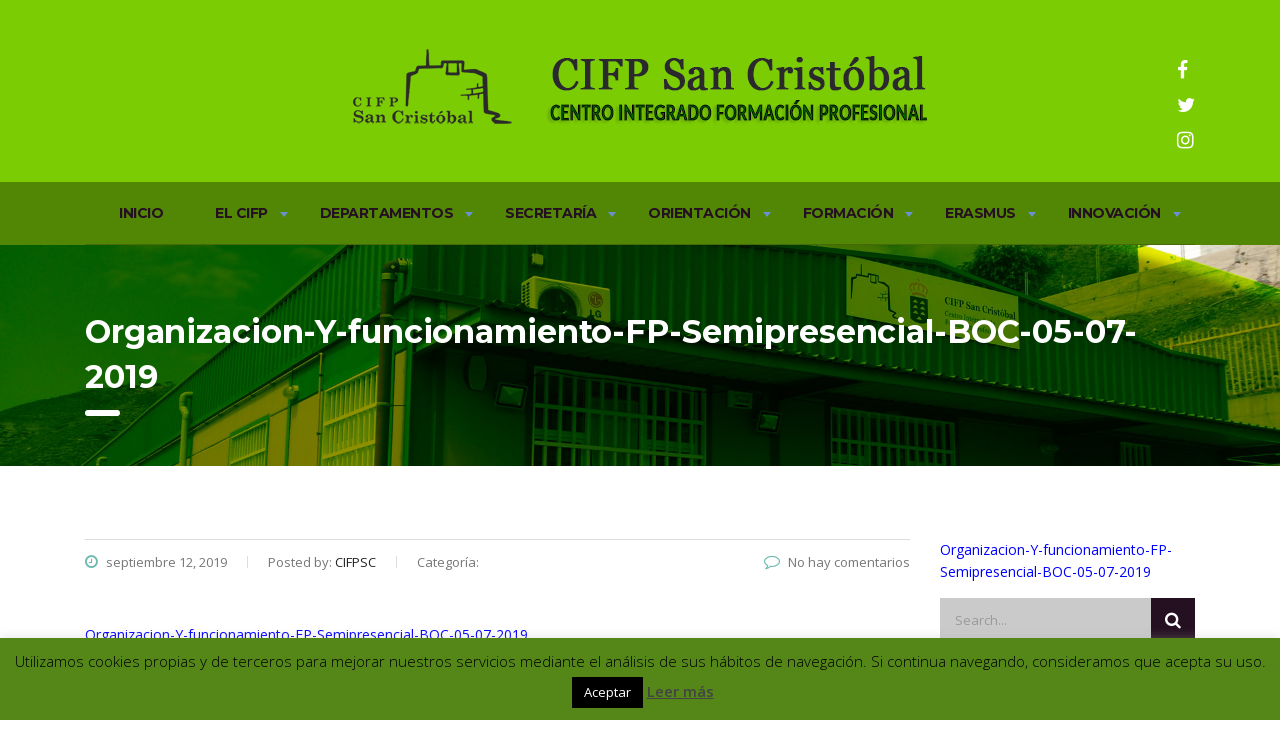

--- FILE ---
content_type: text/html; charset=UTF-8
request_url: https://cifpsancristobal.org/normativas/attachment/organizacion-y-funcionamiento-fp-semipresencial-boc-05-07-2019/
body_size: 15698
content:
<!DOCTYPE html>
<html lang="es" class="no-js">
<head>
    <meta charset="UTF-8">
    <meta name="viewport" content="width=device-width, initial-scale=1">
    <link rel="profile" href="http://gmpg.org/xfn/11">
    <link rel="pingback" href="https://cifpsancristobal.org/xmlrpc.php">
    <meta name='robots' content='index, follow, max-image-preview:large, max-snippet:-1, max-video-preview:-1' />

	<!-- This site is optimized with the Yoast SEO plugin v23.1 - https://yoast.com/wordpress/plugins/seo/ -->
	<title>Organizacion-Y-funcionamiento-FP-Semipresencial-BOC-05-07-2019 - CIFP San Cristóbal</title>
	<link rel="canonical" href="https://cifpsancristobal.org/normativas/attachment/organizacion-y-funcionamiento-fp-semipresencial-boc-05-07-2019/" />
	<meta property="og:locale" content="es_ES" />
	<meta property="og:type" content="article" />
	<meta property="og:title" content="Organizacion-Y-funcionamiento-FP-Semipresencial-BOC-05-07-2019 - CIFP San Cristóbal" />
	<meta property="og:description" content="Organizacion-Y-funcionamiento-FP-Semipresencial-BOC-05-07-2019" />
	<meta property="og:url" content="https://cifpsancristobal.org/normativas/attachment/organizacion-y-funcionamiento-fp-semipresencial-boc-05-07-2019/" />
	<meta property="og:site_name" content="CIFP San Cristóbal" />
	<meta name="twitter:card" content="summary_large_image" />
	<script type="application/ld+json" class="yoast-schema-graph">{"@context":"https://schema.org","@graph":[{"@type":"WebPage","@id":"https://cifpsancristobal.org/normativas/attachment/organizacion-y-funcionamiento-fp-semipresencial-boc-05-07-2019/","url":"https://cifpsancristobal.org/normativas/attachment/organizacion-y-funcionamiento-fp-semipresencial-boc-05-07-2019/","name":"Organizacion-Y-funcionamiento-FP-Semipresencial-BOC-05-07-2019 - CIFP San Cristóbal","isPartOf":{"@id":"https://cifpsancristobal.org/#website"},"primaryImageOfPage":{"@id":"https://cifpsancristobal.org/normativas/attachment/organizacion-y-funcionamiento-fp-semipresencial-boc-05-07-2019/#primaryimage"},"image":{"@id":"https://cifpsancristobal.org/normativas/attachment/organizacion-y-funcionamiento-fp-semipresencial-boc-05-07-2019/#primaryimage"},"thumbnailUrl":"","datePublished":"2019-09-12T03:45:16+00:00","dateModified":"2019-09-12T03:45:16+00:00","breadcrumb":{"@id":"https://cifpsancristobal.org/normativas/attachment/organizacion-y-funcionamiento-fp-semipresencial-boc-05-07-2019/#breadcrumb"},"inLanguage":"es","potentialAction":[{"@type":"ReadAction","target":["https://cifpsancristobal.org/normativas/attachment/organizacion-y-funcionamiento-fp-semipresencial-boc-05-07-2019/"]}]},{"@type":"BreadcrumbList","@id":"https://cifpsancristobal.org/normativas/attachment/organizacion-y-funcionamiento-fp-semipresencial-boc-05-07-2019/#breadcrumb","itemListElement":[{"@type":"ListItem","position":1,"name":"Portada","item":"https://cifpsancristobal.org/"},{"@type":"ListItem","position":2,"name":"NORMATIVA","item":"https://cifpsancristobal.org/normativas/"},{"@type":"ListItem","position":3,"name":"Organizacion-Y-funcionamiento-FP-Semipresencial-BOC-05-07-2019"}]},{"@type":"WebSite","@id":"https://cifpsancristobal.org/#website","url":"https://cifpsancristobal.org/","name":"CIFP San Cristóbal","description":"Página web del CIFP San Cristóbal","potentialAction":[{"@type":"SearchAction","target":{"@type":"EntryPoint","urlTemplate":"https://cifpsancristobal.org/?s={search_term_string}"},"query-input":"required name=search_term_string"}],"inLanguage":"es"}]}</script>
	<!-- / Yoast SEO plugin. -->


<link rel='dns-prefetch' href='//secure.gravatar.com' />
<link rel='dns-prefetch' href='//fonts.googleapis.com' />
<link rel='dns-prefetch' href='//v0.wordpress.com' />
<link rel='dns-prefetch' href='//widgets.wp.com' />
<link rel='dns-prefetch' href='//s0.wp.com' />
<link rel='dns-prefetch' href='//0.gravatar.com' />
<link rel='dns-prefetch' href='//1.gravatar.com' />
<link rel='dns-prefetch' href='//2.gravatar.com' />
<link rel="alternate" type="application/rss+xml" title="CIFP San Cristóbal &raquo; Feed" href="https://cifpsancristobal.org/feed/" />
<link rel="alternate" type="application/rss+xml" title="CIFP San Cristóbal &raquo; Feed de los comentarios" href="https://cifpsancristobal.org/comments/feed/" />
<script type="text/javascript">
/* <![CDATA[ */
window._wpemojiSettings = {"baseUrl":"https:\/\/s.w.org\/images\/core\/emoji\/15.0.3\/72x72\/","ext":".png","svgUrl":"https:\/\/s.w.org\/images\/core\/emoji\/15.0.3\/svg\/","svgExt":".svg","source":{"concatemoji":"https:\/\/cifpsancristobal.org\/wp-includes\/js\/wp-emoji-release.min.js?ver=6.6.4"}};
/*! This file is auto-generated */
!function(i,n){var o,s,e;function c(e){try{var t={supportTests:e,timestamp:(new Date).valueOf()};sessionStorage.setItem(o,JSON.stringify(t))}catch(e){}}function p(e,t,n){e.clearRect(0,0,e.canvas.width,e.canvas.height),e.fillText(t,0,0);var t=new Uint32Array(e.getImageData(0,0,e.canvas.width,e.canvas.height).data),r=(e.clearRect(0,0,e.canvas.width,e.canvas.height),e.fillText(n,0,0),new Uint32Array(e.getImageData(0,0,e.canvas.width,e.canvas.height).data));return t.every(function(e,t){return e===r[t]})}function u(e,t,n){switch(t){case"flag":return n(e,"\ud83c\udff3\ufe0f\u200d\u26a7\ufe0f","\ud83c\udff3\ufe0f\u200b\u26a7\ufe0f")?!1:!n(e,"\ud83c\uddfa\ud83c\uddf3","\ud83c\uddfa\u200b\ud83c\uddf3")&&!n(e,"\ud83c\udff4\udb40\udc67\udb40\udc62\udb40\udc65\udb40\udc6e\udb40\udc67\udb40\udc7f","\ud83c\udff4\u200b\udb40\udc67\u200b\udb40\udc62\u200b\udb40\udc65\u200b\udb40\udc6e\u200b\udb40\udc67\u200b\udb40\udc7f");case"emoji":return!n(e,"\ud83d\udc26\u200d\u2b1b","\ud83d\udc26\u200b\u2b1b")}return!1}function f(e,t,n){var r="undefined"!=typeof WorkerGlobalScope&&self instanceof WorkerGlobalScope?new OffscreenCanvas(300,150):i.createElement("canvas"),a=r.getContext("2d",{willReadFrequently:!0}),o=(a.textBaseline="top",a.font="600 32px Arial",{});return e.forEach(function(e){o[e]=t(a,e,n)}),o}function t(e){var t=i.createElement("script");t.src=e,t.defer=!0,i.head.appendChild(t)}"undefined"!=typeof Promise&&(o="wpEmojiSettingsSupports",s=["flag","emoji"],n.supports={everything:!0,everythingExceptFlag:!0},e=new Promise(function(e){i.addEventListener("DOMContentLoaded",e,{once:!0})}),new Promise(function(t){var n=function(){try{var e=JSON.parse(sessionStorage.getItem(o));if("object"==typeof e&&"number"==typeof e.timestamp&&(new Date).valueOf()<e.timestamp+604800&&"object"==typeof e.supportTests)return e.supportTests}catch(e){}return null}();if(!n){if("undefined"!=typeof Worker&&"undefined"!=typeof OffscreenCanvas&&"undefined"!=typeof URL&&URL.createObjectURL&&"undefined"!=typeof Blob)try{var e="postMessage("+f.toString()+"("+[JSON.stringify(s),u.toString(),p.toString()].join(",")+"));",r=new Blob([e],{type:"text/javascript"}),a=new Worker(URL.createObjectURL(r),{name:"wpTestEmojiSupports"});return void(a.onmessage=function(e){c(n=e.data),a.terminate(),t(n)})}catch(e){}c(n=f(s,u,p))}t(n)}).then(function(e){for(var t in e)n.supports[t]=e[t],n.supports.everything=n.supports.everything&&n.supports[t],"flag"!==t&&(n.supports.everythingExceptFlag=n.supports.everythingExceptFlag&&n.supports[t]);n.supports.everythingExceptFlag=n.supports.everythingExceptFlag&&!n.supports.flag,n.DOMReady=!1,n.readyCallback=function(){n.DOMReady=!0}}).then(function(){return e}).then(function(){var e;n.supports.everything||(n.readyCallback(),(e=n.source||{}).concatemoji?t(e.concatemoji):e.wpemoji&&e.twemoji&&(t(e.twemoji),t(e.wpemoji)))}))}((window,document),window._wpemojiSettings);
/* ]]> */
</script>
<style id='wp-emoji-styles-inline-css' type='text/css'>

	img.wp-smiley, img.emoji {
		display: inline !important;
		border: none !important;
		box-shadow: none !important;
		height: 1em !important;
		width: 1em !important;
		margin: 0 0.07em !important;
		vertical-align: -0.1em !important;
		background: none !important;
		padding: 0 !important;
	}
</style>
<link rel='stylesheet' id='wp-block-library-css' href='https://cifpsancristobal.org/wp-includes/css/dist/block-library/style.min.css?ver=6.6.4' type='text/css' media='all' />
<link rel='stylesheet' id='mediaelement-css' href='https://cifpsancristobal.org/wp-includes/js/mediaelement/mediaelementplayer-legacy.min.css?ver=4.2.17' type='text/css' media='all' />
<link rel='stylesheet' id='wp-mediaelement-css' href='https://cifpsancristobal.org/wp-includes/js/mediaelement/wp-mediaelement.min.css?ver=6.6.4' type='text/css' media='all' />
<style id='jetpack-sharing-buttons-style-inline-css' type='text/css'>
.jetpack-sharing-buttons__services-list{display:flex;flex-direction:row;flex-wrap:wrap;gap:0;list-style-type:none;margin:5px;padding:0}.jetpack-sharing-buttons__services-list.has-small-icon-size{font-size:12px}.jetpack-sharing-buttons__services-list.has-normal-icon-size{font-size:16px}.jetpack-sharing-buttons__services-list.has-large-icon-size{font-size:24px}.jetpack-sharing-buttons__services-list.has-huge-icon-size{font-size:36px}@media print{.jetpack-sharing-buttons__services-list{display:none!important}}.editor-styles-wrapper .wp-block-jetpack-sharing-buttons{gap:0;padding-inline-start:0}ul.jetpack-sharing-buttons__services-list.has-background{padding:1.25em 2.375em}
</style>
<link rel='stylesheet' id='awsm-ead-public-css' href='https://cifpsancristobal.org/wp-content/plugins/embed-any-document/css/embed-public.min.css?ver=2.7.4' type='text/css' media='all' />
<style id='classic-theme-styles-inline-css' type='text/css'>
/*! This file is auto-generated */
.wp-block-button__link{color:#fff;background-color:#32373c;border-radius:9999px;box-shadow:none;text-decoration:none;padding:calc(.667em + 2px) calc(1.333em + 2px);font-size:1.125em}.wp-block-file__button{background:#32373c;color:#fff;text-decoration:none}
</style>
<style id='global-styles-inline-css' type='text/css'>
:root{--wp--preset--aspect-ratio--square: 1;--wp--preset--aspect-ratio--4-3: 4/3;--wp--preset--aspect-ratio--3-4: 3/4;--wp--preset--aspect-ratio--3-2: 3/2;--wp--preset--aspect-ratio--2-3: 2/3;--wp--preset--aspect-ratio--16-9: 16/9;--wp--preset--aspect-ratio--9-16: 9/16;--wp--preset--color--black: #000000;--wp--preset--color--cyan-bluish-gray: #abb8c3;--wp--preset--color--white: #ffffff;--wp--preset--color--pale-pink: #f78da7;--wp--preset--color--vivid-red: #cf2e2e;--wp--preset--color--luminous-vivid-orange: #ff6900;--wp--preset--color--luminous-vivid-amber: #fcb900;--wp--preset--color--light-green-cyan: #7bdcb5;--wp--preset--color--vivid-green-cyan: #00d084;--wp--preset--color--pale-cyan-blue: #8ed1fc;--wp--preset--color--vivid-cyan-blue: #0693e3;--wp--preset--color--vivid-purple: #9b51e0;--wp--preset--gradient--vivid-cyan-blue-to-vivid-purple: linear-gradient(135deg,rgba(6,147,227,1) 0%,rgb(155,81,224) 100%);--wp--preset--gradient--light-green-cyan-to-vivid-green-cyan: linear-gradient(135deg,rgb(122,220,180) 0%,rgb(0,208,130) 100%);--wp--preset--gradient--luminous-vivid-amber-to-luminous-vivid-orange: linear-gradient(135deg,rgba(252,185,0,1) 0%,rgba(255,105,0,1) 100%);--wp--preset--gradient--luminous-vivid-orange-to-vivid-red: linear-gradient(135deg,rgba(255,105,0,1) 0%,rgb(207,46,46) 100%);--wp--preset--gradient--very-light-gray-to-cyan-bluish-gray: linear-gradient(135deg,rgb(238,238,238) 0%,rgb(169,184,195) 100%);--wp--preset--gradient--cool-to-warm-spectrum: linear-gradient(135deg,rgb(74,234,220) 0%,rgb(151,120,209) 20%,rgb(207,42,186) 40%,rgb(238,44,130) 60%,rgb(251,105,98) 80%,rgb(254,248,76) 100%);--wp--preset--gradient--blush-light-purple: linear-gradient(135deg,rgb(255,206,236) 0%,rgb(152,150,240) 100%);--wp--preset--gradient--blush-bordeaux: linear-gradient(135deg,rgb(254,205,165) 0%,rgb(254,45,45) 50%,rgb(107,0,62) 100%);--wp--preset--gradient--luminous-dusk: linear-gradient(135deg,rgb(255,203,112) 0%,rgb(199,81,192) 50%,rgb(65,88,208) 100%);--wp--preset--gradient--pale-ocean: linear-gradient(135deg,rgb(255,245,203) 0%,rgb(182,227,212) 50%,rgb(51,167,181) 100%);--wp--preset--gradient--electric-grass: linear-gradient(135deg,rgb(202,248,128) 0%,rgb(113,206,126) 100%);--wp--preset--gradient--midnight: linear-gradient(135deg,rgb(2,3,129) 0%,rgb(40,116,252) 100%);--wp--preset--font-size--small: 13px;--wp--preset--font-size--medium: 20px;--wp--preset--font-size--large: 36px;--wp--preset--font-size--x-large: 42px;--wp--preset--spacing--20: 0.44rem;--wp--preset--spacing--30: 0.67rem;--wp--preset--spacing--40: 1rem;--wp--preset--spacing--50: 1.5rem;--wp--preset--spacing--60: 2.25rem;--wp--preset--spacing--70: 3.38rem;--wp--preset--spacing--80: 5.06rem;--wp--preset--shadow--natural: 6px 6px 9px rgba(0, 0, 0, 0.2);--wp--preset--shadow--deep: 12px 12px 50px rgba(0, 0, 0, 0.4);--wp--preset--shadow--sharp: 6px 6px 0px rgba(0, 0, 0, 0.2);--wp--preset--shadow--outlined: 6px 6px 0px -3px rgba(255, 255, 255, 1), 6px 6px rgba(0, 0, 0, 1);--wp--preset--shadow--crisp: 6px 6px 0px rgba(0, 0, 0, 1);}:where(.is-layout-flex){gap: 0.5em;}:where(.is-layout-grid){gap: 0.5em;}body .is-layout-flex{display: flex;}.is-layout-flex{flex-wrap: wrap;align-items: center;}.is-layout-flex > :is(*, div){margin: 0;}body .is-layout-grid{display: grid;}.is-layout-grid > :is(*, div){margin: 0;}:where(.wp-block-columns.is-layout-flex){gap: 2em;}:where(.wp-block-columns.is-layout-grid){gap: 2em;}:where(.wp-block-post-template.is-layout-flex){gap: 1.25em;}:where(.wp-block-post-template.is-layout-grid){gap: 1.25em;}.has-black-color{color: var(--wp--preset--color--black) !important;}.has-cyan-bluish-gray-color{color: var(--wp--preset--color--cyan-bluish-gray) !important;}.has-white-color{color: var(--wp--preset--color--white) !important;}.has-pale-pink-color{color: var(--wp--preset--color--pale-pink) !important;}.has-vivid-red-color{color: var(--wp--preset--color--vivid-red) !important;}.has-luminous-vivid-orange-color{color: var(--wp--preset--color--luminous-vivid-orange) !important;}.has-luminous-vivid-amber-color{color: var(--wp--preset--color--luminous-vivid-amber) !important;}.has-light-green-cyan-color{color: var(--wp--preset--color--light-green-cyan) !important;}.has-vivid-green-cyan-color{color: var(--wp--preset--color--vivid-green-cyan) !important;}.has-pale-cyan-blue-color{color: var(--wp--preset--color--pale-cyan-blue) !important;}.has-vivid-cyan-blue-color{color: var(--wp--preset--color--vivid-cyan-blue) !important;}.has-vivid-purple-color{color: var(--wp--preset--color--vivid-purple) !important;}.has-black-background-color{background-color: var(--wp--preset--color--black) !important;}.has-cyan-bluish-gray-background-color{background-color: var(--wp--preset--color--cyan-bluish-gray) !important;}.has-white-background-color{background-color: var(--wp--preset--color--white) !important;}.has-pale-pink-background-color{background-color: var(--wp--preset--color--pale-pink) !important;}.has-vivid-red-background-color{background-color: var(--wp--preset--color--vivid-red) !important;}.has-luminous-vivid-orange-background-color{background-color: var(--wp--preset--color--luminous-vivid-orange) !important;}.has-luminous-vivid-amber-background-color{background-color: var(--wp--preset--color--luminous-vivid-amber) !important;}.has-light-green-cyan-background-color{background-color: var(--wp--preset--color--light-green-cyan) !important;}.has-vivid-green-cyan-background-color{background-color: var(--wp--preset--color--vivid-green-cyan) !important;}.has-pale-cyan-blue-background-color{background-color: var(--wp--preset--color--pale-cyan-blue) !important;}.has-vivid-cyan-blue-background-color{background-color: var(--wp--preset--color--vivid-cyan-blue) !important;}.has-vivid-purple-background-color{background-color: var(--wp--preset--color--vivid-purple) !important;}.has-black-border-color{border-color: var(--wp--preset--color--black) !important;}.has-cyan-bluish-gray-border-color{border-color: var(--wp--preset--color--cyan-bluish-gray) !important;}.has-white-border-color{border-color: var(--wp--preset--color--white) !important;}.has-pale-pink-border-color{border-color: var(--wp--preset--color--pale-pink) !important;}.has-vivid-red-border-color{border-color: var(--wp--preset--color--vivid-red) !important;}.has-luminous-vivid-orange-border-color{border-color: var(--wp--preset--color--luminous-vivid-orange) !important;}.has-luminous-vivid-amber-border-color{border-color: var(--wp--preset--color--luminous-vivid-amber) !important;}.has-light-green-cyan-border-color{border-color: var(--wp--preset--color--light-green-cyan) !important;}.has-vivid-green-cyan-border-color{border-color: var(--wp--preset--color--vivid-green-cyan) !important;}.has-pale-cyan-blue-border-color{border-color: var(--wp--preset--color--pale-cyan-blue) !important;}.has-vivid-cyan-blue-border-color{border-color: var(--wp--preset--color--vivid-cyan-blue) !important;}.has-vivid-purple-border-color{border-color: var(--wp--preset--color--vivid-purple) !important;}.has-vivid-cyan-blue-to-vivid-purple-gradient-background{background: var(--wp--preset--gradient--vivid-cyan-blue-to-vivid-purple) !important;}.has-light-green-cyan-to-vivid-green-cyan-gradient-background{background: var(--wp--preset--gradient--light-green-cyan-to-vivid-green-cyan) !important;}.has-luminous-vivid-amber-to-luminous-vivid-orange-gradient-background{background: var(--wp--preset--gradient--luminous-vivid-amber-to-luminous-vivid-orange) !important;}.has-luminous-vivid-orange-to-vivid-red-gradient-background{background: var(--wp--preset--gradient--luminous-vivid-orange-to-vivid-red) !important;}.has-very-light-gray-to-cyan-bluish-gray-gradient-background{background: var(--wp--preset--gradient--very-light-gray-to-cyan-bluish-gray) !important;}.has-cool-to-warm-spectrum-gradient-background{background: var(--wp--preset--gradient--cool-to-warm-spectrum) !important;}.has-blush-light-purple-gradient-background{background: var(--wp--preset--gradient--blush-light-purple) !important;}.has-blush-bordeaux-gradient-background{background: var(--wp--preset--gradient--blush-bordeaux) !important;}.has-luminous-dusk-gradient-background{background: var(--wp--preset--gradient--luminous-dusk) !important;}.has-pale-ocean-gradient-background{background: var(--wp--preset--gradient--pale-ocean) !important;}.has-electric-grass-gradient-background{background: var(--wp--preset--gradient--electric-grass) !important;}.has-midnight-gradient-background{background: var(--wp--preset--gradient--midnight) !important;}.has-small-font-size{font-size: var(--wp--preset--font-size--small) !important;}.has-medium-font-size{font-size: var(--wp--preset--font-size--medium) !important;}.has-large-font-size{font-size: var(--wp--preset--font-size--large) !important;}.has-x-large-font-size{font-size: var(--wp--preset--font-size--x-large) !important;}
:where(.wp-block-post-template.is-layout-flex){gap: 1.25em;}:where(.wp-block-post-template.is-layout-grid){gap: 1.25em;}
:where(.wp-block-columns.is-layout-flex){gap: 2em;}:where(.wp-block-columns.is-layout-grid){gap: 2em;}
:root :where(.wp-block-pullquote){font-size: 1.5em;line-height: 1.6;}
</style>
<link rel='stylesheet' id='contact-form-7-css' href='https://cifpsancristobal.org/wp-content/plugins/contact-form-7/includes/css/styles.css?ver=5.9.7' type='text/css' media='all' />
<link rel='stylesheet' id='cookie-law-info-css' href='https://cifpsancristobal.org/wp-content/plugins/cookie-law-info/legacy/public/css/cookie-law-info-public.css?ver=3.2.5' type='text/css' media='all' />
<link rel='stylesheet' id='cookie-law-info-gdpr-css' href='https://cifpsancristobal.org/wp-content/plugins/cookie-law-info/legacy/public/css/cookie-law-info-gdpr.css?ver=3.2.5' type='text/css' media='all' />
<link rel='stylesheet' id='stm-stm-css' href='https://cifpsancristobal.org/wp-content/uploads/stm_fonts/stm/stm.css?ver=1.0' type='text/css' media='all' />
<link rel='stylesheet' id='rs-plugin-settings-css' href='https://cifpsancristobal.org/wp-content/plugins/revslider/public/assets/css/settings.css?ver=5.4.5.2' type='text/css' media='all' />
<style id='rs-plugin-settings-inline-css' type='text/css'>
#rs-demo-id {}
</style>
<link rel='stylesheet' id='bootstrap-css' href='https://cifpsancristobal.org/wp-content/themes/consulting/assets/css/bootstrap.min.css?ver=3.9.1' type='text/css' media='all' />
<link rel='stylesheet' id='font-awesome-css' href='https://cifpsancristobal.org/wp-content/themes/consulting/assets/css/font-awesome.min.css?ver=3.9.1' type='text/css' media='all' />
<link rel='stylesheet' id='consulting-style-css' href='https://cifpsancristobal.org/wp-content/themes/consulting/style.css?ver=3.9.1' type='text/css' media='all' />
<link rel='stylesheet' id='consulting-layout-css' href='https://cifpsancristobal.org/wp-content/themes/consulting/assets/css/layout_5/main.css?ver=3.9.1' type='text/css' media='all' />
<style id='consulting-layout-inline-css' type='text/css'>
.page_title{ }@keyframes heartbeat { 0% { transform: scale( .75 ); } 20% { transform: scale( 1 ); } 40% { transform: scale( .75 ); } 60% { transform: scale( 1 ); } 80% { transform: scale( .75 ); } 100% { transform: scale( .75 ); } } #footer .widgets_row { position: relative; background-color: #32333a; } body.header_style_5 .header_top { background-color: #7bcc03; } body.header_style_5 .top_nav { background: #528705; } @media only screen and (max-width: 991px) main.css?ver=3.9.1:11852 .mobile_header .logo_wrapper { position: relative; background: #fff; padding: 22px 35px 30px 41px; background-color: #7bcc03; } body.header_style_5.header_inverse .top_nav .top_nav_wrapper > ul > li.current_page_item > a, body.header_style_5.header_inverse .top_nav .top_nav_wrapper > ul > li.current-menu-item > a, body.header_style_5.header_inverse .top_nav .top_nav_wrapper > ul > li:hover > a { color: #251021; } .vc_tta.vc_general.vc_tta-accordion.vc_tta-style-classic .vc_tta-panel .vc_tta-panel-heading .vc_tta-panel-title a { padding-left: 30px; padding-right: 30px; padding-top: 15px; padding-bottom: 15px; -webkit-transition: all 0.3s ease; transition: all 0.3s ease; color: #251021; background-color: #7bcc03; } /* AÑADIDO POR KEILAN */ .page_title h1 { text-transform: none; font-size: 32px; } a { color: blue;} .page_title { color: #ffffff !important; background-image: url(http://cifpsancristobal.org/wp-content/uploads/2017/10/slider55.jpg) !important; background-repeat: no-repeat !important; } .top_nav .top_nav_wrapper > ul > li ul, .top_nav .main_menu_nav > ul > li ul { right: 0px; } /* PROVISIONAL INICIO CURSO */ body.header_style_5 .header_top { padding: 46px 0 56px; } .nuevo-curso { color: white !important; padding: 5px; } /*Dimension TEI*/ .video-container { position: relative; width: 100%; padding-bottom: 56.25%; } .video { position: absolute; top: 0; left: 0; width: 100%; height: 100%; border: 0; } .post_thumbnail{ display:none; } .h100 button, .h100 a{ height: 60px !important; display: flex !important; align-items: center; justify-content: center; } .iconMenu > a > i, .iconMenu > button > i{ color: white !important; font-size: 2em !important; margin-left: -1em !important; } #destacarIcono i{ animation: heartbeat 1s infinite; } 
</style>
<link rel='stylesheet' id='select2-css' href='https://cifpsancristobal.org/wp-content/themes/consulting/assets/css/select2.min.css?ver=3.9.1' type='text/css' media='all' />
<link rel='stylesheet' id='consulting-default-font-css' href='https://fonts.googleapis.com/css?family=Open+Sans%3A400%2C300%2C300italic%2C400italic%2C600%2C600italic%2C700%2C700italic%2C800%2C800italic%26subset%3Dlatin%2Cgreek%2Cgreek-ext%2Cvietnamese%2Ccyrillic-ext%2Clatin-ext%2Ccyrillic%7CMontserrat%3A400%2C700&#038;ver=3.9.1' type='text/css' media='all' />
<link rel='stylesheet' id='stm-google-fonts-css' href='//fonts.googleapis.com/css?family=Open+Sans%7CMontserrat%3Aregular%2C700&#038;subset=latin&#038;ver=3.9.1' type='text/css' media='all' />
<link rel='stylesheet' id='jetpack_css-css' href='https://cifpsancristobal.org/wp-content/plugins/jetpack/css/jetpack.css?ver=13.6.1' type='text/css' media='all' />
<script type="text/javascript" src="https://cifpsancristobal.org/wp-includes/js/jquery/jquery.min.js?ver=3.7.1" id="jquery-core-js"></script>
<script type="text/javascript" src="https://cifpsancristobal.org/wp-includes/js/jquery/jquery-migrate.min.js?ver=3.4.1" id="jquery-migrate-js"></script>
<script type="text/javascript" id="cookie-law-info-js-extra">
/* <![CDATA[ */
var Cli_Data = {"nn_cookie_ids":[],"cookielist":[],"non_necessary_cookies":[],"ccpaEnabled":"","ccpaRegionBased":"","ccpaBarEnabled":"","strictlyEnabled":["necessary","obligatoire"],"ccpaType":"gdpr","js_blocking":"","custom_integration":"","triggerDomRefresh":"","secure_cookies":""};
var cli_cookiebar_settings = {"animate_speed_hide":"500","animate_speed_show":"500","background":"#548618","border":"#444","border_on":"","button_1_button_colour":"#000","button_1_button_hover":"#000000","button_1_link_colour":"#fff","button_1_as_button":"1","button_1_new_win":"","button_2_button_colour":"#333","button_2_button_hover":"#292929","button_2_link_colour":"#444","button_2_as_button":"","button_2_hidebar":"","button_3_button_colour":"#dedfe0","button_3_button_hover":"#b2b2b3","button_3_link_colour":"#333333","button_3_as_button":"1","button_3_new_win":"","button_4_button_colour":"#dedfe0","button_4_button_hover":"#b2b2b3","button_4_link_colour":"#333333","button_4_as_button":"1","button_7_button_colour":"#61a229","button_7_button_hover":"#4e8221","button_7_link_colour":"#fff","button_7_as_button":"1","button_7_new_win":"","font_family":"inherit","header_fix":"","notify_animate_hide":"1","notify_animate_show":"","notify_div_id":"#cookie-law-info-bar","notify_position_horizontal":"right","notify_position_vertical":"bottom","scroll_close":"","scroll_close_reload":"","accept_close_reload":"","reject_close_reload":"","showagain_tab":"","showagain_background":"#fff","showagain_border":"#000","showagain_div_id":"#cookie-law-info-again","showagain_x_position":"100px","text":"#000","show_once_yn":"","show_once":"10000","logging_on":"","as_popup":"","popup_overlay":"1","bar_heading_text":"","cookie_bar_as":"banner","popup_showagain_position":"bottom-right","widget_position":"left"};
var log_object = {"ajax_url":"https:\/\/cifpsancristobal.org\/wp-admin\/admin-ajax.php"};
/* ]]> */
</script>
<script type="text/javascript" src="https://cifpsancristobal.org/wp-content/plugins/cookie-law-info/legacy/public/js/cookie-law-info-public.js?ver=3.2.5" id="cookie-law-info-js"></script>
<script type="text/javascript" src="https://cifpsancristobal.org/wp-content/plugins/revslider/public/assets/js/jquery.themepunch.tools.min.js?ver=5.4.5.2" id="tp-tools-js"></script>
<script type="text/javascript" src="https://cifpsancristobal.org/wp-content/plugins/revslider/public/assets/js/jquery.themepunch.revolution.min.js?ver=5.4.5.2" id="revmin-js"></script>
<link rel="https://api.w.org/" href="https://cifpsancristobal.org/wp-json/" /><link rel="alternate" title="JSON" type="application/json" href="https://cifpsancristobal.org/wp-json/wp/v2/media/3734" /><link rel="EditURI" type="application/rsd+xml" title="RSD" href="https://cifpsancristobal.org/xmlrpc.php?rsd" />
<meta name="generator" content="WordPress 6.6.4" />
<link rel='shortlink' href='https://wp.me/a9FjQu-Ye' />
<link rel="alternate" title="oEmbed (JSON)" type="application/json+oembed" href="https://cifpsancristobal.org/wp-json/oembed/1.0/embed?url=https%3A%2F%2Fcifpsancristobal.org%2Fnormativas%2Fattachment%2Forganizacion-y-funcionamiento-fp-semipresencial-boc-05-07-2019%2F" />
<link rel="alternate" title="oEmbed (XML)" type="text/xml+oembed" href="https://cifpsancristobal.org/wp-json/oembed/1.0/embed?url=https%3A%2F%2Fcifpsancristobal.org%2Fnormativas%2Fattachment%2Forganizacion-y-funcionamiento-fp-semipresencial-boc-05-07-2019%2F&#038;format=xml" />
<!-- Google tag (gtag.js) --> <script async src="https://www.googletagmanager.com/gtag/js?id=G-GMWG7BCJHB"></script> <script>   window.dataLayer = window.dataLayer || [];   function gtag(){dataLayer.push(arguments);}   gtag('js', new Date());   gtag('config', 'G-GMWG7BCJHB'); </script>		<script type="text/javascript">
			var ajaxurl = 'https://cifpsancristobal.org/wp-admin/admin-ajax.php';
		</script>
		<style type="text/css">.recentcomments a{display:inline !important;padding:0 !important;margin:0 !important;}</style><meta name="generator" content="Powered by WPBakery Page Builder - drag and drop page builder for WordPress."/>
<!--[if lte IE 9]><link rel="stylesheet" type="text/css" href="https://cifpsancristobal.org/wp-content/plugins/js_composer/assets/css/vc_lte_ie9.min.css" media="screen"><![endif]--><meta name="generator" content="Powered by Slider Revolution 5.4.6 - responsive, Mobile-Friendly Slider Plugin for WordPress with comfortable drag and drop interface." />
<link rel="icon" href="https://cifpsancristobal.org/wp-content/uploads/2018/02/cropped-favicon-cifp-san-cristobal-1-32x32.png" sizes="32x32" />
<link rel="icon" href="https://cifpsancristobal.org/wp-content/uploads/2018/02/cropped-favicon-cifp-san-cristobal-1-192x192.png" sizes="192x192" />
<link rel="apple-touch-icon" href="https://cifpsancristobal.org/wp-content/uploads/2018/02/cropped-favicon-cifp-san-cristobal-1-180x180.png" />
<meta name="msapplication-TileImage" content="https://cifpsancristobal.org/wp-content/uploads/2018/02/cropped-favicon-cifp-san-cristobal-1-270x270.png" />
<script type="text/javascript">function setREVStartSize(e){
				try{ var i=jQuery(window).width(),t=9999,r=0,n=0,l=0,f=0,s=0,h=0;					
					if(e.responsiveLevels&&(jQuery.each(e.responsiveLevels,function(e,f){f>i&&(t=r=f,l=e),i>f&&f>r&&(r=f,n=e)}),t>r&&(l=n)),f=e.gridheight[l]||e.gridheight[0]||e.gridheight,s=e.gridwidth[l]||e.gridwidth[0]||e.gridwidth,h=i/s,h=h>1?1:h,f=Math.round(h*f),"fullscreen"==e.sliderLayout){var u=(e.c.width(),jQuery(window).height());if(void 0!=e.fullScreenOffsetContainer){var c=e.fullScreenOffsetContainer.split(",");if (c) jQuery.each(c,function(e,i){u=jQuery(i).length>0?u-jQuery(i).outerHeight(!0):u}),e.fullScreenOffset.split("%").length>1&&void 0!=e.fullScreenOffset&&e.fullScreenOffset.length>0?u-=jQuery(window).height()*parseInt(e.fullScreenOffset,0)/100:void 0!=e.fullScreenOffset&&e.fullScreenOffset.length>0&&(u-=parseInt(e.fullScreenOffset,0))}f=u}else void 0!=e.minHeight&&f<e.minHeight&&(f=e.minHeight);e.c.closest(".rev_slider_wrapper").css({height:f})					
				}catch(d){console.log("Failure at Presize of Slider:"+d)}
			};</script>
<style type="text/css" title="dynamic-css" class="options-output">#footer .widgets_row .footer_logo a img{width:183px;}#footer .widgets_row .footer_logo a img{height:84px;}body,
					body .vc_general.vc_btn3 small,
					.default_widgets .widget.widget_nav_menu ul li .children li,
					.default_widgets .widget.widget_categories ul li .children li,
					.default_widgets .widget.widget_product_categories ul li .children li,
					.stm_sidebar .widget.widget_nav_menu ul li .children li,
					.stm_sidebar .widget.widget_categories ul li .children li,
					.stm_sidebar .widget.widget_product_categories ul li .children li,
					.shop_widgets .widget.widget_nav_menu ul li .children li,
					.shop_widgets .widget.widget_categories ul li .children li,
					.shop_widgets .widget.widget_product_categories ul li .children li,
					body.header_style_4 .header_top .icon_text .text strong{font-family:Open Sans;}h1, .h1,
					h2, .h2,
					h3, .h3,
					h4, .h4,
					h5, .h5,
					h6, .h6,
					.top_nav .top_nav_wrapper > ul,
					.top_nav .icon_text strong,
					.stm_testimonials .item .testimonial-info .testimonial-text .name,
					.stats_counter .counter_title,
					.stm_contact .stm_contact_info .stm_contact_job,
					.vacancy_table_wr .vacancy_table thead th,
					.testimonials_carousel .testimonial .info .position,
					.testimonials_carousel .testimonial .info .company,
					.stm_gmap_wrapper .gmap_addresses .addresses .item .title,
					.company_history > ul > li .year,
					.stm_contacts_widget,
					.stm_works_wr.grid .stm_works .item .item_wr .title,
					.stm_works_wr.grid_with_filter .stm_works .item .info .title,
					body .vc_general.vc_btn3,
					.consulting-rev-title,
					.consulting-rev-title-2,
					.consulting-rev-title-3,
					.consulting-rev-text,
					body .vc_tta-container .vc_tta.vc_general.vc_tta-tabs.theme_style .vc_tta-tabs-container .vc_tta-tabs-list .vc_tta-tab a,
					strong, b,
					.button,
					.woocommerce a.button,
					.woocommerce button.button,
					.woocommerce input.button,
					.woocommerce-cart .wc-proceed-to-checkout a.checkout-button,
					.woocommerce input.button.alt,
					.request_callback p,
					ul.comment-list .comment .comment-author,
					.page-numbers .page-numbers,
					#footer .footer_widgets .widget.widget_recent_entries ul li a,
					.default_widgets .widget.widget_nav_menu ul li,
					.default_widgets .widget.widget_categories ul li,
					.default_widgets .widget.widget_product_categories ul li,
					.stm_sidebar .widget.widget_nav_menu ul li, .stm_sidebar .widget.widget_categories ul li,
					.stm_sidebar .widget.widget_product_categories ul li,
					.shop_widgets .widget.widget_nav_menu ul li,
					.shop_widgets .widget.widget_categories ul li,
					.shop_widgets .widget.widget_product_categories ul li,
					.default_widgets .widget.widget_recent_entries ul li a,
					.stm_sidebar .widget.widget_recent_entries ul li a,
					.shop_widgets .widget.widget_recent_entries ul li a,
					.staff_bottom_wr .staff_bottom .infos .info,
					.woocommerce .widget_price_filter .price_slider_amount .button,
					.woocommerce ul.product_list_widget li .product-title,
					.woocommerce ul.products li.product .price,
					.woocommerce a.added_to_cart,
					.woocommerce div.product .woocommerce-tabs ul.tabs li a,
					.woocommerce div.product form.cart .variations label,
					.woocommerce table.shop_table th,
					.woocommerce-cart table.cart th.product-name a,
					.woocommerce-cart table.cart td.product-name a,
					.woocommerce-cart table.cart th .amount,
					.woocommerce-cart table.cart td .amount,
					.stm_services .item .item_wr .content .read_more,
					.staff_list ul li .staff_info .staff_department,
					.stm_partner.style_2 .stm_partner_content .position,
					.wpb_text_column ul li,
					.comment-body .comment-text ul li,
					body.header_style_4 .header_top .icon_text.big .text strong,
					.info_box .read_more,
					.stm_services_tabs .service_tab_item .service_name,
					.stm_services_tabs .services_categories ul li a,
					.stm_services_tabs .service_tab_item .service_cost,
					.vc_custom_heading .subtitle,
					.stm_gmap_wrapper .gmap_addresses .addresses .item .title,
					.info_box h4,
					.testimonials_carousel.style_2 .item .testimonial-info .testimonial-text .name,
					.staff_carousel_item .staff_department,
					body.header_style_5 .header_top .info-text strong,
					.stm_works_wr.grid_2.style_1 .stm_works .item .item_wr .title,
					.stm_works_wr.grid_2.style_2 .stm_works .item .item_wr .title,
					.stm_works_wr.grid_with_filter.style_1 .stm_works .item .item_wr .title,
					.stm_works_wr.grid_with_filter.style_2 .stm_works .item .item_wr .title,
					body.header_style_7 .side_nav .main_menu_nav > li > a,
					body.header_style_7 .side_nav .main_menu_nav > li ul li a,
					body.header_style_5 .header_top .info-text b{font-family:Montserrat;}h1, .h1{text-transform:lowercase;}h2, .h2{text-transform:lowercase;}h3, .h3{text-transform:none;}h4, .h4{text-transform:none;}h5, .h5{text-transform:none;}h6, .h6{text-transform:none;}</style>
<noscript><style type="text/css"> .wpb_animate_when_almost_visible { opacity: 1; }</style></noscript></head>
<body class="attachment attachment-template-default single single-attachment postid-3734 attachmentid-3734 attachment-pdf site_layout_5  header_style_5 wpb-js-composer js-comp-ver-5.3 vc_responsive">
<div id="wrapper">
<div id="fullpage" class="content_wrapper">
<header id="header">

                <div class="header_top clearfix">
        
            <div class="container">
                                    <div class="info-text __phone-number">
                        <a target="_blank" href="https://www.facebook.com/CIFP-San-Crist%C3%B3bal-192472514841443/"><i class="fa fa-facebook"style="font-size:1.5em; color:white"></i></a><br />
<br />
<a target="_blank" href="https://twitter.com/CIFPSanCristoba"><i class="fa fa-twitter"style="font-size:1.5em; color:white"></i></a><br />
<br />
<a target="_blank" href="https://www.instagram.com/cifpsancristobal/"><i class="fa fa-instagram"style="font-size:1.5em; color:white"></i></a><br />
                    </div>
                                                <div class="logo">
                
                                                               <!--Logo pequeño-->
                        <a href="https://cifpsancristobal.org/"><img src="http://cifpsancristobal.org/wp-content/uploads/2017/12/banner.CIFP_.SAN_.CRISTOBAL.jpg" style="width: px; height: px;" alt="CIFP San Cristóbal" /></a>
                                    </div>
            </div>
        </div>
        <div class="top_nav">
            <div class="container">
                <div class="top_nav_wrapper clearfix">
                    <ul id="menu-main-menu" class="main_menu_nav"><li id="menu-item-1835" class="menu-item menu-item-type-post_type menu-item-object-page menu-item-home menu-item-1835"><a href="https://cifpsancristobal.org/">INICIO</a></li>
<li id="menu-item-2384" class="menu-item menu-item-type-custom menu-item-object-custom menu-item-has-children menu-item-2384"><a href="#">EL CIFP</a>
<ul class="sub-menu">
	<li id="menu-item-1927" class="menu-item menu-item-type-post_type menu-item-object-page menu-item-1927"><a href="https://cifpsancristobal.org/mensaje-de-bienvenida/">MENSAJE DE BIENVENIDA</a></li>
	<li id="menu-item-2890" class="menu-item menu-item-type-custom menu-item-object-custom menu-item-has-children menu-item-2890"><a href="#">IDENTIDAD</a>
	<ul class="sub-menu">
		<li id="menu-item-1935" class="menu-item menu-item-type-custom menu-item-object-custom menu-item-1935"><a target="_blank" rel="noopener" href="http://www.gobiernodecanarias.org/educacion/web/centros/centros_educativos/buscador-centros/resultados/detalle?codigo=35014652">DATOS DEL CENTRO</a></li>
		<li id="menu-item-2889" class="menu-item menu-item-type-custom menu-item-object-custom menu-item-2889"><a target="_blank" rel="noopener" href="#">SEÑAS DE IDENTIDAD</a></li>
	</ul>
</li>
	<li id="menu-item-1666" class="menu-item menu-item-type-post_type menu-item-object-page menu-item-1666"><a href="https://cifpsancristobal.org/equipo-directivo/">EQUIPO DIRECTIVO</a></li>
	<li id="menu-item-1831" class="menu-item menu-item-type-post_type menu-item-object-page menu-item-1831"><a href="https://cifpsancristobal.org/ubicacion/">UBICACIÓN</a></li>
	<li id="menu-item-1832" class="menu-item menu-item-type-post_type menu-item-object-page menu-item-1832"><a href="https://cifpsancristobal.org/instalaciones/">INSTALACIONES</a></li>
	<li id="menu-item-2345" class="menu-item menu-item-type-post_type menu-item-object-page menu-item-2345"><a href="https://cifpsancristobal.org/coordinacion-de-prevencion/">COORDINACIÓN DE PREVENCIÓN</a></li>
	<li id="menu-item-2385" class="menu-item menu-item-type-custom menu-item-object-custom menu-item-2385"><a href="https://cifpsancristobal.org/documentos-institucionales/">DOCUMENTOS INSTITUCIONALES</a></li>
	<li id="menu-item-4749" class="menu-item menu-item-type-custom menu-item-object-custom menu-item-4749"><a href="https://cifpsancristobal.org/fondo-social-europeo-ciclos-y-fp-dual/">FONDO SOCIAL EUROPEO</a></li>
</ul>
</li>
<li id="menu-item-2578" class="menu-item menu-item-type-custom menu-item-object-custom menu-item-has-children menu-item-2578"><a href="#">DEPARTAMENTOS</a>
<ul class="sub-menu">
	<li id="menu-item-2150" class="menu-item menu-item-type-custom menu-item-object-custom menu-item-2150"><a href="#">EAT</a></li>
	<li id="menu-item-1953" class="menu-item menu-item-type-custom menu-item-object-custom menu-item-has-children menu-item-1953"><a href="#">FAMILIAS PROFESIONALES</a>
	<ul class="sub-menu">
		<li id="menu-item-2330" class="menu-item menu-item-type-post_type menu-item-object-page menu-item-2330"><a href="https://cifpsancristobal.org/departamento-administracion-y-gestion/">ADMINISTRACIÓN Y GESTIÓN</a></li>
		<li id="menu-item-2331" class="menu-item menu-item-type-post_type menu-item-object-page menu-item-2331"><a href="https://cifpsancristobal.org/departamento-electricidad-y-electronica/">ELECTRICIDAD Y ELECTRÓNICA</a></li>
		<li id="menu-item-1963" class="menu-item menu-item-type-custom menu-item-object-custom menu-item-has-children menu-item-1963"><a href="#">HOSTELERÍA Y TURISMO</a>
		<ul class="sub-menu">
			<li id="menu-item-2246" class="menu-item menu-item-type-post_type menu-item-object-page menu-item-2246"><a href="https://cifpsancristobal.org/hosteleria/">HOSTELERÍA</a></li>
			<li id="menu-item-2247" class="menu-item menu-item-type-post_type menu-item-object-page menu-item-2247"><a href="https://cifpsancristobal.org/turismo/">TURISMO</a></li>
		</ul>
</li>
		<li id="menu-item-2334" class="menu-item menu-item-type-post_type menu-item-object-page menu-item-2334"><a href="https://cifpsancristobal.org/departamento-instalacion-y-mantenimiento/">INSTALACIÓN Y MANTENIMIENTO</a></li>
	</ul>
</li>
	<li id="menu-item-2333" class="menu-item menu-item-type-post_type menu-item-object-page menu-item-2333"><a href="https://cifpsancristobal.org/departamento-idiomas/">IDIOMAS</a></li>
	<li id="menu-item-2332" class="menu-item menu-item-type-post_type menu-item-object-page menu-item-2332"><a href="https://cifpsancristobal.org/departamento-formacion-y-orientacion-laboral/">FORMACIÓN Y ORIENTACIÓN LABORAL</a></li>
	<li id="menu-item-2148" class="menu-item menu-item-type-custom menu-item-object-custom menu-item-2148"><a href="https://cifpsancristobal.org/innovacion-calidad/">INNOVACIÓN Y CALIDAD</a></li>
	<li id="menu-item-2329" class="menu-item menu-item-type-post_type menu-item-object-page menu-item-has-children menu-item-2329"><a href="https://cifpsancristobal.org/departamento-relaciones-con-las-empresas/">RELACIONES CON LAS EMPRESAS</a>
	<ul class="sub-menu">
		<li id="menu-item-2952" class="menu-item menu-item-type-post_type menu-item-object-page menu-item-2952"><a href="https://cifpsancristobal.org/?page_id=2939">BOLSA DE EMPLEO</a></li>
	</ul>
</li>
	<li id="menu-item-2801" class="menu-item menu-item-type-post_type menu-item-object-page menu-item-2801"><a href="https://cifpsancristobal.org/competencias-profesionales-2/">COMPETENCIAS PROFESIONALES</a></li>
</ul>
</li>
<li id="menu-item-2259" class="menu-item menu-item-type-custom menu-item-object-custom menu-item-has-children menu-item-2259"><a href="#">SECRETARÍA</a>
<ul class="sub-menu">
	<li id="menu-item-2286" class="menu-item menu-item-type-post_type menu-item-object-page menu-item-2286"><a href="https://cifpsancristobal.org/horario-secretaria/">CONTACTO Y HORARIO</a></li>
	<li id="menu-item-2284" class="menu-item menu-item-type-post_type menu-item-object-page menu-item-2284"><a href="https://cifpsancristobal.org/convalidaciones/">CONVALIDACIONES</a></li>
	<li id="menu-item-2283" class="menu-item menu-item-type-post_type menu-item-object-page menu-item-2283"><a href="https://cifpsancristobal.org/certificados/">CERTIFICADOS</a></li>
	<li id="menu-item-2282" class="menu-item menu-item-type-post_type menu-item-object-page menu-item-2282"><a href="https://cifpsancristobal.org/titulos/">TITULOS</a></li>
	<li id="menu-item-2281" class="menu-item menu-item-type-post_type menu-item-object-page menu-item-2281"><a href="https://cifpsancristobal.org/instancias-y-reclamaciones/">INSTANCIAS Y RECLAMACIONES</a></li>
	<li id="menu-item-3738" class="menu-item menu-item-type-post_type menu-item-object-page menu-item-3738"><a href="https://cifpsancristobal.org/normativas/">NORMATIVA</a></li>
</ul>
</li>
<li id="menu-item-2587" class="menu-item menu-item-type-custom menu-item-object-custom menu-item-has-children menu-item-2587"><a href="#">ORIENTACIÓN</a>
<ul class="sub-menu">
	<li id="menu-item-2588" class="menu-item menu-item-type-post_type menu-item-object-page menu-item-2588"><a href="https://cifpsancristobal.org/informacion-y-orientacion-laboral/">INFORMACIÓN</a></li>
	<li id="menu-item-2363" class="menu-item menu-item-type-post_type menu-item-object-page menu-item-2363"><a href="https://cifpsancristobal.org/informacion-y-orientacion-laboral/pruebas-fp/">PRUEBAS FP</a></li>
	<li id="menu-item-4076" class="menu-item menu-item-type-custom menu-item-object-custom menu-item-4076"><a href="https://www.gobiernodecanarias.org/educacion/web/formacion_profesional/ensenanzas/titulos/index.html">TÍTULOS FP</a></li>
	<li id="menu-item-2367" class="menu-item menu-item-type-post_type menu-item-object-page menu-item-2367"><a href="https://cifpsancristobal.org/informacion-y-orientacion-laboral/convalidaciones-diop/">CONVALIDACIONES</a></li>
	<li id="menu-item-2366" class="menu-item menu-item-type-post_type menu-item-object-page menu-item-2366"><a href="https://cifpsancristobal.org/informacion-y-orientacion-laboral/certificados-de-profesionalidad/">CERTIFICADOS DE PROFESIONALIDAD</a></li>
	<li id="menu-item-5316" class="menu-item menu-item-type-post_type menu-item-object-page menu-item-5316"><a href="https://cifpsancristobal.org/gestion-de-titulos-homologacion-convalidaciones-y-equivalencias/">GESTIÓN DE TÍTULOS</a></li>
	<li id="menu-item-5324" class="menu-item menu-item-type-custom menu-item-object-custom menu-item-5324"><a href="https://www.empleafp.com/site/index.html#!/">BOLSA DE EMPLEO</a></li>
	<li id="menu-item-3929" class="menu-item menu-item-type-post_type menu-item-object-page menu-item-3929"><a href="https://cifpsancristobal.org/acreditacion-competencias-profesionales/">ACREDITACIÓN DE COMPETENCIAS PROFESIONALES</a></li>
</ul>
</li>
<li id="menu-item-173" class="menu-item menu-item-type-custom menu-item-object-custom menu-item-has-children menu-item-173"><a href="#">FORMACIÓN</a>
<ul class="sub-menu">
	<li id="menu-item-1712" class="menu-item menu-item-type-post_type menu-item-object-page menu-item-1712"><a href="https://cifpsancristobal.org/administracion-y-gestion/">ADMINISTRACIÓN Y GESTIÓN</a></li>
	<li id="menu-item-5395" class="menu-item menu-item-type-custom menu-item-object-custom menu-item-5395"><a href="https://cifpsancristobal.org/electricidad-y-electronica/">ELECTRICIDAD Y ELECTRÓNICA</a></li>
	<li id="menu-item-1714" class="menu-item menu-item-type-post_type menu-item-object-page menu-item-1714"><a href="https://cifpsancristobal.org/energia-y-agua/">ENERGÍA Y AGUA</a></li>
	<li id="menu-item-1715" class="menu-item menu-item-type-post_type menu-item-object-page menu-item-1715"><a href="https://cifpsancristobal.org/hosteleria-y-turismo/">HOSTELERÍA Y TURISMO</a></li>
	<li id="menu-item-1716" class="menu-item menu-item-type-post_type menu-item-object-page menu-item-1716"><a href="https://cifpsancristobal.org/industrias-alimentarias/">INDUSTRIAS ALIMENTARIAS</a></li>
	<li id="menu-item-1717" class="menu-item menu-item-type-post_type menu-item-object-page menu-item-1717"><a href="https://cifpsancristobal.org/instalacion-y-mantenimiento-2/">INSTALACIÓN Y MANTENIMIENTO</a></li>
</ul>
</li>
<li id="menu-item-2028" class="menu-item menu-item-type-custom menu-item-object-custom menu-item-has-children menu-item-2028"><a href="#">ERASMUS</a>
<ul class="sub-menu">
	<li id="menu-item-2702" class="menu-item menu-item-type-post_type menu-item-object-page menu-item-2702"><a href="https://cifpsancristobal.org/carta-eramus/">CARTA ERASMUS</a></li>
	<li id="menu-item-2701" class="menu-item menu-item-type-post_type menu-item-object-page menu-item-2701"><a href="https://cifpsancristobal.org/objetivos-generales/">OBJETIVOS GENERALES</a></li>
	<li id="menu-item-2700" class="menu-item menu-item-type-post_type menu-item-object-page menu-item-2700"><a href="https://cifpsancristobal.org/actividades/">ACTIVIDADES</a></li>
	<li id="menu-item-2699" class="menu-item menu-item-type-post_type menu-item-object-page menu-item-2699"><a href="https://cifpsancristobal.org/equipo-de-coordinacion/">EQUIPO DE COORDINACIÓN</a></li>
	<li id="menu-item-2698" class="menu-item menu-item-type-post_type menu-item-object-page menu-item-2698"><a href="https://cifpsancristobal.org/beca-erasmus-movilidades/">BECA ERASMUS: MOVILIDADES</a></li>
	<li id="menu-item-2703" class="menu-item menu-item-type-custom menu-item-object-custom menu-item-2703"><a href="https://cifpsancristobal.org/actividades-del-proyecto/">ACTIVIDADES DEL PROYECTO</a></li>
	<li id="menu-item-2704" class="menu-item menu-item-type-custom menu-item-object-custom menu-item-2704"><a href="https://cifpsancristobal.org/galeria-erasmus/">GALERÍA</a></li>
	<li id="menu-item-2693" class="menu-item menu-item-type-post_type menu-item-object-page menu-item-2693"><a href="https://cifpsancristobal.org/enlaces-de-interes/">ENLACES DE INTERÉS</a></li>
</ul>
</li>
<li id="menu-item-2027" class="menu-item menu-item-type-custom menu-item-object-custom menu-item-has-children menu-item-2027"><a href="#">INNOVACIÓN</a>
<ul class="sub-menu">
	<li id="menu-item-5415" class="menu-item menu-item-type-post_type menu-item-object-page menu-item-5415"><a href="https://cifpsancristobal.org/ejes-tematicos-de-la-red-canarias-innovas/">RED CANARIAS-INNOVAS</a></li>
	<li id="menu-item-3974" class="menu-item menu-item-type-custom menu-item-object-custom menu-item-3974"><a href="https://cifpsancristobal.org/proyectos-de-innovacion/">PROYECTOS DE INNOVACIÓN</a></li>
	<li id="menu-item-3993" class="menu-item menu-item-type-custom menu-item-object-custom menu-item-3993"><a href="https://cifpsancristobal.org/ebc1/">PROYECTOS EDUCATIVOS</a></li>
	<li id="menu-item-3994" class="menu-item menu-item-type-custom menu-item-object-custom menu-item-3994"><a href="https://cifpsancristobal.org/redes/">REDES</a></li>
	<li id="menu-item-5205" class="menu-item menu-item-type-post_type menu-item-object-page menu-item-5205"><a href="https://cifpsancristobal.org/experiencia-360o-en-turismo/">EXPERIENCIA 360º EN TURISMO</a></li>
	<li id="menu-item-3973" class="menu-item menu-item-type-custom menu-item-object-custom menu-item-has-children menu-item-3973"><a href="#">PROYECTOS CURSOS ANTERIORES</a>
	<ul class="sub-menu">
		<li id="menu-item-2026" class="menu-item menu-item-type-post_type menu-item-object-page menu-item-2026"><a href="https://cifpsancristobal.org/automatizacion-vivienda-sostenible/">AUTOMATIZACIÓN VIVIENDA SOSTENIBLE</a></li>
		<li id="menu-item-2025" class="menu-item menu-item-type-post_type menu-item-object-page menu-item-2025"><a href="https://cifpsancristobal.org/idiomas-bilateral-con-finlandia/">IDIOMAS BILATERAL CON FINLANDIA</a></li>
		<li id="menu-item-2023" class="menu-item menu-item-type-post_type menu-item-object-page menu-item-2023"><a href="https://cifpsancristobal.org/hotel-inclusivo/">HOTEL INCLUSIVO</a></li>
		<li id="menu-item-2823" class="menu-item menu-item-type-post_type menu-item-object-page menu-item-2823"><a href="https://cifpsancristobal.org/redecos/">REDECOS</a></li>
		<li id="menu-item-3646" class="menu-item menu-item-type-post_type menu-item-object-page menu-item-3646"><a href="https://cifpsancristobal.org/proyectos-curso-2016-17/">PROYECTOS CURSO 2016-17</a></li>
		<li id="menu-item-4380" class="menu-item menu-item-type-post_type menu-item-object-page menu-item-4380"><a href="https://cifpsancristobal.org/innova-gas/">INNOVA GAS</a></li>
		<li id="menu-item-4381" class="menu-item menu-item-type-post_type menu-item-object-page menu-item-4381"><a href="https://cifpsancristobal.org/climatizacion-y-produccion-de-acs-eficiente-mediante-sistema-vrv-aerotermia-para-un-edificio-sostenible/">CLIMATIZACIÓN Y PRODUCCIÓN DE ACS EFICIENTE MEDIANTE SISTEMA VRV. AEROTÉRMIA PARA UN EDIFICIO SOSTENIBLE.</a></li>
		<li id="menu-item-4382" class="menu-item menu-item-type-post_type menu-item-object-page menu-item-4382"><a href="https://cifpsancristobal.org/industria-4-0/">INDUSTRIA 4.0</a></li>
	</ul>
</li>
</ul>
</li>
</ul>                </div>
            </div>
        </div>

    
    <div class="mobile_header">
        <div class="logo_wrapper clearfix">
            <div class="logo">
                                    <a href="https://cifpsancristobal.org/"><img src="http://cifpsancristobal.org/wp-content/uploads/2017/10/0000banner-2.jpg" style="width: px; height: px;" alt="CIFP San Cristóbal" /></a>
                            </div>
            <div id="menu_toggle">
                <button></button>
            </div>
        </div>
        <div class="header_info">
            <div class="top_nav_mobile">
                <ul id="menu-main-menu-1" class="main_menu_nav"><li class="menu-item menu-item-type-post_type menu-item-object-page menu-item-home menu-item-1835"><a href="https://cifpsancristobal.org/">INICIO</a></li>
<li class="menu-item menu-item-type-custom menu-item-object-custom menu-item-has-children menu-item-2384"><a href="#">EL CIFP</a>
<ul class="sub-menu">
	<li class="menu-item menu-item-type-post_type menu-item-object-page menu-item-1927"><a href="https://cifpsancristobal.org/mensaje-de-bienvenida/">MENSAJE DE BIENVENIDA</a></li>
	<li class="menu-item menu-item-type-custom menu-item-object-custom menu-item-has-children menu-item-2890"><a href="#">IDENTIDAD</a>
	<ul class="sub-menu">
		<li class="menu-item menu-item-type-custom menu-item-object-custom menu-item-1935"><a target="_blank" rel="noopener" href="http://www.gobiernodecanarias.org/educacion/web/centros/centros_educativos/buscador-centros/resultados/detalle?codigo=35014652">DATOS DEL CENTRO</a></li>
		<li class="menu-item menu-item-type-custom menu-item-object-custom menu-item-2889"><a target="_blank" rel="noopener" href="#">SEÑAS DE IDENTIDAD</a></li>
	</ul>
</li>
	<li class="menu-item menu-item-type-post_type menu-item-object-page menu-item-1666"><a href="https://cifpsancristobal.org/equipo-directivo/">EQUIPO DIRECTIVO</a></li>
	<li class="menu-item menu-item-type-post_type menu-item-object-page menu-item-1831"><a href="https://cifpsancristobal.org/ubicacion/">UBICACIÓN</a></li>
	<li class="menu-item menu-item-type-post_type menu-item-object-page menu-item-1832"><a href="https://cifpsancristobal.org/instalaciones/">INSTALACIONES</a></li>
	<li class="menu-item menu-item-type-post_type menu-item-object-page menu-item-2345"><a href="https://cifpsancristobal.org/coordinacion-de-prevencion/">COORDINACIÓN DE PREVENCIÓN</a></li>
	<li class="menu-item menu-item-type-custom menu-item-object-custom menu-item-2385"><a href="https://cifpsancristobal.org/documentos-institucionales/">DOCUMENTOS INSTITUCIONALES</a></li>
	<li class="menu-item menu-item-type-custom menu-item-object-custom menu-item-4749"><a href="https://cifpsancristobal.org/fondo-social-europeo-ciclos-y-fp-dual/">FONDO SOCIAL EUROPEO</a></li>
</ul>
</li>
<li class="menu-item menu-item-type-custom menu-item-object-custom menu-item-has-children menu-item-2578"><a href="#">DEPARTAMENTOS</a>
<ul class="sub-menu">
	<li class="menu-item menu-item-type-custom menu-item-object-custom menu-item-2150"><a href="#">EAT</a></li>
	<li class="menu-item menu-item-type-custom menu-item-object-custom menu-item-has-children menu-item-1953"><a href="#">FAMILIAS PROFESIONALES</a>
	<ul class="sub-menu">
		<li class="menu-item menu-item-type-post_type menu-item-object-page menu-item-2330"><a href="https://cifpsancristobal.org/departamento-administracion-y-gestion/">ADMINISTRACIÓN Y GESTIÓN</a></li>
		<li class="menu-item menu-item-type-post_type menu-item-object-page menu-item-2331"><a href="https://cifpsancristobal.org/departamento-electricidad-y-electronica/">ELECTRICIDAD Y ELECTRÓNICA</a></li>
		<li class="menu-item menu-item-type-custom menu-item-object-custom menu-item-has-children menu-item-1963"><a href="#">HOSTELERÍA Y TURISMO</a>
		<ul class="sub-menu">
			<li class="menu-item menu-item-type-post_type menu-item-object-page menu-item-2246"><a href="https://cifpsancristobal.org/hosteleria/">HOSTELERÍA</a></li>
			<li class="menu-item menu-item-type-post_type menu-item-object-page menu-item-2247"><a href="https://cifpsancristobal.org/turismo/">TURISMO</a></li>
		</ul>
</li>
		<li class="menu-item menu-item-type-post_type menu-item-object-page menu-item-2334"><a href="https://cifpsancristobal.org/departamento-instalacion-y-mantenimiento/">INSTALACIÓN Y MANTENIMIENTO</a></li>
	</ul>
</li>
	<li class="menu-item menu-item-type-post_type menu-item-object-page menu-item-2333"><a href="https://cifpsancristobal.org/departamento-idiomas/">IDIOMAS</a></li>
	<li class="menu-item menu-item-type-post_type menu-item-object-page menu-item-2332"><a href="https://cifpsancristobal.org/departamento-formacion-y-orientacion-laboral/">FORMACIÓN Y ORIENTACIÓN LABORAL</a></li>
	<li class="menu-item menu-item-type-custom menu-item-object-custom menu-item-2148"><a href="https://cifpsancristobal.org/innovacion-calidad/">INNOVACIÓN Y CALIDAD</a></li>
	<li class="menu-item menu-item-type-post_type menu-item-object-page menu-item-has-children menu-item-2329"><a href="https://cifpsancristobal.org/departamento-relaciones-con-las-empresas/">RELACIONES CON LAS EMPRESAS</a>
	<ul class="sub-menu">
		<li class="menu-item menu-item-type-post_type menu-item-object-page menu-item-2952"><a href="https://cifpsancristobal.org/?page_id=2939">BOLSA DE EMPLEO</a></li>
	</ul>
</li>
	<li class="menu-item menu-item-type-post_type menu-item-object-page menu-item-2801"><a href="https://cifpsancristobal.org/competencias-profesionales-2/">COMPETENCIAS PROFESIONALES</a></li>
</ul>
</li>
<li class="menu-item menu-item-type-custom menu-item-object-custom menu-item-has-children menu-item-2259"><a href="#">SECRETARÍA</a>
<ul class="sub-menu">
	<li class="menu-item menu-item-type-post_type menu-item-object-page menu-item-2286"><a href="https://cifpsancristobal.org/horario-secretaria/">CONTACTO Y HORARIO</a></li>
	<li class="menu-item menu-item-type-post_type menu-item-object-page menu-item-2284"><a href="https://cifpsancristobal.org/convalidaciones/">CONVALIDACIONES</a></li>
	<li class="menu-item menu-item-type-post_type menu-item-object-page menu-item-2283"><a href="https://cifpsancristobal.org/certificados/">CERTIFICADOS</a></li>
	<li class="menu-item menu-item-type-post_type menu-item-object-page menu-item-2282"><a href="https://cifpsancristobal.org/titulos/">TITULOS</a></li>
	<li class="menu-item menu-item-type-post_type menu-item-object-page menu-item-2281"><a href="https://cifpsancristobal.org/instancias-y-reclamaciones/">INSTANCIAS Y RECLAMACIONES</a></li>
	<li class="menu-item menu-item-type-post_type menu-item-object-page menu-item-3738"><a href="https://cifpsancristobal.org/normativas/">NORMATIVA</a></li>
</ul>
</li>
<li class="menu-item menu-item-type-custom menu-item-object-custom menu-item-has-children menu-item-2587"><a href="#">ORIENTACIÓN</a>
<ul class="sub-menu">
	<li class="menu-item menu-item-type-post_type menu-item-object-page menu-item-2588"><a href="https://cifpsancristobal.org/informacion-y-orientacion-laboral/">INFORMACIÓN</a></li>
	<li class="menu-item menu-item-type-post_type menu-item-object-page menu-item-2363"><a href="https://cifpsancristobal.org/informacion-y-orientacion-laboral/pruebas-fp/">PRUEBAS FP</a></li>
	<li class="menu-item menu-item-type-custom menu-item-object-custom menu-item-4076"><a href="https://www.gobiernodecanarias.org/educacion/web/formacion_profesional/ensenanzas/titulos/index.html">TÍTULOS FP</a></li>
	<li class="menu-item menu-item-type-post_type menu-item-object-page menu-item-2367"><a href="https://cifpsancristobal.org/informacion-y-orientacion-laboral/convalidaciones-diop/">CONVALIDACIONES</a></li>
	<li class="menu-item menu-item-type-post_type menu-item-object-page menu-item-2366"><a href="https://cifpsancristobal.org/informacion-y-orientacion-laboral/certificados-de-profesionalidad/">CERTIFICADOS DE PROFESIONALIDAD</a></li>
	<li class="menu-item menu-item-type-post_type menu-item-object-page menu-item-5316"><a href="https://cifpsancristobal.org/gestion-de-titulos-homologacion-convalidaciones-y-equivalencias/">GESTIÓN DE TÍTULOS</a></li>
	<li class="menu-item menu-item-type-custom menu-item-object-custom menu-item-5324"><a href="https://www.empleafp.com/site/index.html#!/">BOLSA DE EMPLEO</a></li>
	<li class="menu-item menu-item-type-post_type menu-item-object-page menu-item-3929"><a href="https://cifpsancristobal.org/acreditacion-competencias-profesionales/">ACREDITACIÓN DE COMPETENCIAS PROFESIONALES</a></li>
</ul>
</li>
<li class="menu-item menu-item-type-custom menu-item-object-custom menu-item-has-children menu-item-173"><a href="#">FORMACIÓN</a>
<ul class="sub-menu">
	<li class="menu-item menu-item-type-post_type menu-item-object-page menu-item-1712"><a href="https://cifpsancristobal.org/administracion-y-gestion/">ADMINISTRACIÓN Y GESTIÓN</a></li>
	<li class="menu-item menu-item-type-custom menu-item-object-custom menu-item-5395"><a href="https://cifpsancristobal.org/electricidad-y-electronica/">ELECTRICIDAD Y ELECTRÓNICA</a></li>
	<li class="menu-item menu-item-type-post_type menu-item-object-page menu-item-1714"><a href="https://cifpsancristobal.org/energia-y-agua/">ENERGÍA Y AGUA</a></li>
	<li class="menu-item menu-item-type-post_type menu-item-object-page menu-item-1715"><a href="https://cifpsancristobal.org/hosteleria-y-turismo/">HOSTELERÍA Y TURISMO</a></li>
	<li class="menu-item menu-item-type-post_type menu-item-object-page menu-item-1716"><a href="https://cifpsancristobal.org/industrias-alimentarias/">INDUSTRIAS ALIMENTARIAS</a></li>
	<li class="menu-item menu-item-type-post_type menu-item-object-page menu-item-1717"><a href="https://cifpsancristobal.org/instalacion-y-mantenimiento-2/">INSTALACIÓN Y MANTENIMIENTO</a></li>
</ul>
</li>
<li class="menu-item menu-item-type-custom menu-item-object-custom menu-item-has-children menu-item-2028"><a href="#">ERASMUS</a>
<ul class="sub-menu">
	<li class="menu-item menu-item-type-post_type menu-item-object-page menu-item-2702"><a href="https://cifpsancristobal.org/carta-eramus/">CARTA ERASMUS</a></li>
	<li class="menu-item menu-item-type-post_type menu-item-object-page menu-item-2701"><a href="https://cifpsancristobal.org/objetivos-generales/">OBJETIVOS GENERALES</a></li>
	<li class="menu-item menu-item-type-post_type menu-item-object-page menu-item-2700"><a href="https://cifpsancristobal.org/actividades/">ACTIVIDADES</a></li>
	<li class="menu-item menu-item-type-post_type menu-item-object-page menu-item-2699"><a href="https://cifpsancristobal.org/equipo-de-coordinacion/">EQUIPO DE COORDINACIÓN</a></li>
	<li class="menu-item menu-item-type-post_type menu-item-object-page menu-item-2698"><a href="https://cifpsancristobal.org/beca-erasmus-movilidades/">BECA ERASMUS: MOVILIDADES</a></li>
	<li class="menu-item menu-item-type-custom menu-item-object-custom menu-item-2703"><a href="https://cifpsancristobal.org/actividades-del-proyecto/">ACTIVIDADES DEL PROYECTO</a></li>
	<li class="menu-item menu-item-type-custom menu-item-object-custom menu-item-2704"><a href="https://cifpsancristobal.org/galeria-erasmus/">GALERÍA</a></li>
	<li class="menu-item menu-item-type-post_type menu-item-object-page menu-item-2693"><a href="https://cifpsancristobal.org/enlaces-de-interes/">ENLACES DE INTERÉS</a></li>
</ul>
</li>
<li class="menu-item menu-item-type-custom menu-item-object-custom menu-item-has-children menu-item-2027"><a href="#">INNOVACIÓN</a>
<ul class="sub-menu">
	<li class="menu-item menu-item-type-post_type menu-item-object-page menu-item-5415"><a href="https://cifpsancristobal.org/ejes-tematicos-de-la-red-canarias-innovas/">RED CANARIAS-INNOVAS</a></li>
	<li class="menu-item menu-item-type-custom menu-item-object-custom menu-item-3974"><a href="https://cifpsancristobal.org/proyectos-de-innovacion/">PROYECTOS DE INNOVACIÓN</a></li>
	<li class="menu-item menu-item-type-custom menu-item-object-custom menu-item-3993"><a href="https://cifpsancristobal.org/ebc1/">PROYECTOS EDUCATIVOS</a></li>
	<li class="menu-item menu-item-type-custom menu-item-object-custom menu-item-3994"><a href="https://cifpsancristobal.org/redes/">REDES</a></li>
	<li class="menu-item menu-item-type-post_type menu-item-object-page menu-item-5205"><a href="https://cifpsancristobal.org/experiencia-360o-en-turismo/">EXPERIENCIA 360º EN TURISMO</a></li>
	<li class="menu-item menu-item-type-custom menu-item-object-custom menu-item-has-children menu-item-3973"><a href="#">PROYECTOS CURSOS ANTERIORES</a>
	<ul class="sub-menu">
		<li class="menu-item menu-item-type-post_type menu-item-object-page menu-item-2026"><a href="https://cifpsancristobal.org/automatizacion-vivienda-sostenible/">AUTOMATIZACIÓN VIVIENDA SOSTENIBLE</a></li>
		<li class="menu-item menu-item-type-post_type menu-item-object-page menu-item-2025"><a href="https://cifpsancristobal.org/idiomas-bilateral-con-finlandia/">IDIOMAS BILATERAL CON FINLANDIA</a></li>
		<li class="menu-item menu-item-type-post_type menu-item-object-page menu-item-2023"><a href="https://cifpsancristobal.org/hotel-inclusivo/">HOTEL INCLUSIVO</a></li>
		<li class="menu-item menu-item-type-post_type menu-item-object-page menu-item-2823"><a href="https://cifpsancristobal.org/redecos/">REDECOS</a></li>
		<li class="menu-item menu-item-type-post_type menu-item-object-page menu-item-3646"><a href="https://cifpsancristobal.org/proyectos-curso-2016-17/">PROYECTOS CURSO 2016-17</a></li>
		<li class="menu-item menu-item-type-post_type menu-item-object-page menu-item-4380"><a href="https://cifpsancristobal.org/innova-gas/">INNOVA GAS</a></li>
		<li class="menu-item menu-item-type-post_type menu-item-object-page menu-item-4381"><a href="https://cifpsancristobal.org/climatizacion-y-produccion-de-acs-eficiente-mediante-sistema-vrv-aerotermia-para-un-edificio-sostenible/">CLIMATIZACIÓN Y PRODUCCIÓN DE ACS EFICIENTE MEDIANTE SISTEMA VRV. AEROTÉRMIA PARA UN EDIFICIO SOSTENIBLE.</a></li>
		<li class="menu-item menu-item-type-post_type menu-item-object-page menu-item-4382"><a href="https://cifpsancristobal.org/industria-4-0/">INDUSTRIA 4.0</a></li>
	</ul>
</li>
</ul>
</li>
</ul>            </div>
                            <div class="icon_texts">
                                            <div class="icon_text clearfix">
                            <div class="icon"><i class="fa fa fa-map-marker"></i></div>
                            <div class="text">
                                <a target="_blank" href="https://www.facebook.com/CIFP-San-Crist%C3%B3bal-192472514841443/"><i class="fa fa-facebook"style="font-size:1.5em; color:white"></i></a><br />
<br />
<a target="_blank" href="https://twitter.com/CIFPSanCristoba"><i class="fa fa-twitter"style="font-size:1.5em; color:white"></i></a><br />
<br />
<a target="_blank" href="https://www.instagram.com/cifpsancristobal/"><i class="fa fa-instagram"style="font-size:1.5em; color:white"></i></a><br />
                            </div>
                        </div>
                                                                                    <div class="icon_text clearfix">
                            <div class="icon"><i class="fa fa fa-map-marker"></i></div>
                            <div class="text">
                                Calle Córdoba, 46<br />
35016 - Las Palmas de Gran Canaria                            </div>
                        </div>
                                    </div>
                    </div>
    </div>
</header>
<div id="main" >
    	<div class="page_title">
					<div class="container">
																			<h1 class="h2">Organizacion-Y-funcionamiento-FP-Semipresencial-BOC-05-07-2019</h1>
												</div>
			</div>
    <div class="container">

<div class="content-area">

	<article id="post-3734" class="post-3734 attachment type-attachment status-inherit hentry">
	<div class="entry-content">
		                                            <div class="row"><div class="col-lg-9 col-md-9 col-sm-12 col-xs-12"><div class="col_in __padd-right">                <div class="without_vc">
                                        <div class="post_details_wr">
                        <div class="stm_post_info">
	<div class="stm_post_details clearfix">
		<ul class="clearfix">
			<li class="post_date">
				<i class="fa fa fa-clock-o"></i>
				septiembre 12, 2019			</li>
			<li class="post_by">Posted by:				<span>CIFPSC</span>
			</li>
			<li class="post_cat">Categoría:				<span></span>
			</li>
		</ul>
		<div class="comments_num">
			<a href="https://cifpsancristobal.org/normativas/attachment/organizacion-y-funcionamiento-fp-semipresencial-boc-05-07-2019/#respond"><i class="fa fa-comment-o"></i>No hay comentarios </a>
		</div>
	</div>
	</div>                    </div>
                    <div class="wpb_text_column">
                        <p class="attachment"><a href='https://cifpsancristobal.org/wp-content/uploads/2019/09/Organizacion-Y-funcionamiento-FP-Semipresencial-BOC-05-07-2019.pdf'>Organizacion-Y-funcionamiento-FP-Semipresencial-BOC-05-07-2019</a></p>
                    </div>
                    <br/>
                    <br/>
                    <div class="post_bottom media">
		</div>                                                                            </div>
                </div></div>                <div class="col-lg-3 col-md-3 hidden-sm hidden-xs">                                        <style type="text/css" scoped>
                                                    </style>
                        <div class="sidebar-area stm_sidebar">
                            <p class="attachment"><a href='https://cifpsancristobal.org/wp-content/uploads/2019/09/Organizacion-Y-funcionamiento-FP-Semipresencial-BOC-05-07-2019.pdf'>Organizacion-Y-funcionamiento-FP-Semipresencial-BOC-05-07-2019</a></p>
<div class="vc_row wpb_row vc_row-fluid"><div class="wpb_column vc_column_container vc_col-sm-12"><div class="vc_column-inner "><div class="wpb_wrapper"><div class="vc_wp_search wpb_content_element"><aside class="widget widget_search"><form method="get" class="search-form" action="https://cifpsancristobal.org/">
	<input type="search" class="form-control" placeholder="Search..." value="" name="s" />
	<button type="submit"><i class="fa fa-search"></i></button>
</form></aside></div><div class="vc_wp_posts wpb_content_element">
		<aside class="widget widget_recent_entries">
		<h5 class="widget_title">Entradas recientes</h5>
		<ul>
											<li>
					<a href="https://cifpsancristobal.org/variadas/cifp-san-cristobal-en-china/">CIFP San Cristóbal en CHINA</a>
											<span class="post-date">noviembre 7, 2025</span>
									</li>
											<li>
					<a href="https://cifpsancristobal.org/variadas/acercamiento-a-la-cultura-gastronomica-china/">Acercamiento a la cultura gastronómica China</a>
											<span class="post-date">julio 4, 2025</span>
									</li>
											<li>
					<a href="https://cifpsancristobal.org/variadas/jovenes-cocineros-de-gastrocanarias/">Jóvenes cocineros de Gastrocanarias</a>
											<span class="post-date">mayo 22, 2025</span>
									</li>
											<li>
					<a href="https://cifpsancristobal.org/variadas/publicacion-del-listado-definitivo-bip-turismo/">Publicación del listado definitivo: BIP TURISMO</a>
											<span class="post-date">mayo 8, 2025</span>
									</li>
											<li>
					<a href="https://cifpsancristobal.org/variadas/proceso-de-licitacion-equipamiento-cocina-profesional/">Proceso de licitación equipamiento cocina profesional</a>
											<span class="post-date">abril 23, 2025</span>
									</li>
					</ul>

		</aside></div></div></div></div></div>
                        </div>
                                    </div></div>            			</div>
</article> <!-- #post-## -->
</div>

	</div> <!--.container-->
	</div> <!--#main-->
	</div> <!--.content_wrapper-->
	    	<footer id="footer" class="footer style_2 no-copyright">
		
				<div class="widgets_row">
			<div class="container">
				<div class="footer_widgets">
					<div class="row">
													<div class="col-lg-3 col-md-3 col-sm-6 col-xs-12">
								                                                                                                                        <div class="footer_logo">
                                                <a href="https://cifpsancristobal.org/">
                                                    <img src="http://cifpsancristobal.org/wp-content/uploads/2017/10/pie_logo3.png" alt="CIFP San Cristóbal" />
                                                </a>
                                            </div>
                                        																																											<section id="text-4" class="widget widget_text">			<div class="textwidget"><p>C/ CÓRDOBA, 46-B</p>
<p>35016 &#8211; LAS PALMAS DE G.C.</p>
<p>928 11 80 08  &#8211;  928 33 02 64</p>
</div>
		</section><section id="custom_html-2" class="widget_text widget widget_custom_html"><div class="textwidget custom-html-widget"><p><a style="color:#55999e" href="http://cifpsancristobal.org/aviso-legal/">Aviso legal</a></p>
<p><a style="color:#55999e" href="http://cifpsancristobal.org/ley-de-proteccion-de-datos/">Protección de datos</a></p>
<p><a style="color:#55999e" href="http://cifpsancristobal.org/ley-de-cookies/">Cookies</a></p></div></section>							</div>
													<div class="col-lg-3 col-md-3 col-sm-6 col-xs-12">
																
		<section id="recent-posts-4" class="widget widget_recent_entries">
		<h4 class="widget_title no_stripe">Últimas Publicaciones</h4>
		<ul>
											<li>
					<a href="https://cifpsancristobal.org/variadas/cifp-san-cristobal-en-china/">CIFP San Cristóbal en CHINA</a>
											<span class="post-date">noviembre 7, 2025</span>
									</li>
											<li>
					<a href="https://cifpsancristobal.org/variadas/acercamiento-a-la-cultura-gastronomica-china/">Acercamiento a la cultura gastronómica China</a>
											<span class="post-date">julio 4, 2025</span>
									</li>
											<li>
					<a href="https://cifpsancristobal.org/variadas/jovenes-cocineros-de-gastrocanarias/">Jóvenes cocineros de Gastrocanarias</a>
											<span class="post-date">mayo 22, 2025</span>
									</li>
					</ul>

		</section>							</div>
													<div class="col-lg-3 col-md-3 col-sm-6 col-xs-12">
																<section id="custom_html-3" class="widget_text widget widget_custom_html"><h4 class="widget_title no_stripe">¡Síguenos!</h4><div class="textwidget custom-html-widget"><a href="https://www.facebook.com/CIFP-San-Cristóbal-192472514841443/?ref=bookmarks" target="_blank" rel="noopener"><img src="http://cifpsancristobal.org/wp-content/uploads/2018/02/logo-facebook.png" alt="Facebook" height="50" width="50"></a>
&nbsp;
&nbsp;
&nbsp;
<a href="https://twitter.com/CIFPSanCristoba" target="_blank" rel="noopener"><img src="http://cifpsancristobal.org/wp-content/uploads/2018/02/logo-twitter.png" alt="Twitter" height="50" width="50"></a>
&nbsp;
&nbsp;
&nbsp;
<a href="https://www.instagram.com/cifpsancristobal/" target="_blank" rel="noopener"><img src="http://cifpsancristobal.org/wp-content/uploads/2018/10/icono-instagram1.png" alt="Twitter" height="50" width="50"></a></div></section>							</div>
													<div class="col-lg-3 col-md-3 col-sm-6 col-xs-12">
																<section id="nav_menu-2" class="widget widget_nav_menu"><h4 class="widget_title no_stripe">Personal Docente</h4><div class="menu-personal-docente-container"><ul id="menu-personal-docente" class="menu"><li id="menu-item-1978" class="menu-item menu-item-type-custom menu-item-object-custom menu-item-1978"><a target="_blank" rel="noopener" href="http://onelink.to/abg4vx">APP DOCENTE</a></li>
<li id="menu-item-2848" class="menu-item menu-item-type-custom menu-item-object-custom menu-item-2848"><a target="_blank" rel="noopener" href="https://portal.office.com/">OFFICE 365</a></li>
</ul></div></section>							</div>
											</div>
				</div>
			</div>
		</div>
	
			<div class="copyright_row">
			<div class="container">
				<div class="copyright_row_wr">
																<div class="copyright">
							Copyright © 2018 CIFP San Cristóbal. Diseñado por Keilan Glez.						</div>
									</div>
			</div>
		</div>
		</footer>
    	</div> <!--#wrapper-->
<!--googleoff: all--><div id="cookie-law-info-bar" data-nosnippet="true"><span>Utilizamos cookies propias y de terceros para mejorar nuestros servicios mediante el análisis de sus hábitos de navegación. Si continua navegando, consideramos que acepta su uso. <a role='button' data-cli_action="accept" id="cookie_action_close_header" class="medium cli-plugin-button cli-plugin-main-button cookie_action_close_header cli_action_button wt-cli-accept-btn">Aceptar</a> <a href="http://cifpsancristobal.org/ley-de-cookies/" id="CONSTANT_OPEN_URL" target="_blank" class="cli-plugin-main-link">Leer más</a></span></div><div id="cookie-law-info-again" data-nosnippet="true"><span id="cookie_hdr_showagain">Privacidad y Políticas de Cookies</span></div><div class="cli-modal" data-nosnippet="true" id="cliSettingsPopup" tabindex="-1" role="dialog" aria-labelledby="cliSettingsPopup" aria-hidden="true">
  <div class="cli-modal-dialog" role="document">
	<div class="cli-modal-content cli-bar-popup">
		  <button type="button" class="cli-modal-close" id="cliModalClose">
			<svg class="" viewBox="0 0 24 24"><path d="M19 6.41l-1.41-1.41-5.59 5.59-5.59-5.59-1.41 1.41 5.59 5.59-5.59 5.59 1.41 1.41 5.59-5.59 5.59 5.59 1.41-1.41-5.59-5.59z"></path><path d="M0 0h24v24h-24z" fill="none"></path></svg>
			<span class="wt-cli-sr-only">Cerrar</span>
		  </button>
		  <div class="cli-modal-body">
			<div class="cli-container-fluid cli-tab-container">
	<div class="cli-row">
		<div class="cli-col-12 cli-align-items-stretch cli-px-0">
			<div class="cli-privacy-overview">
				<h4>Privacy Overview</h4>				<div class="cli-privacy-content">
					<div class="cli-privacy-content-text">This website uses cookies to improve your experience while you navigate through the website. Out of these, the cookies that are categorized as necessary are stored on your browser as they are essential for the working of basic functionalities of the website. We also use third-party cookies that help us analyze and understand how you use this website. These cookies will be stored in your browser only with your consent. You also have the option to opt-out of these cookies. But opting out of some of these cookies may affect your browsing experience.</div>
				</div>
				<a class="cli-privacy-readmore" aria-label="Mostrar más" role="button" data-readmore-text="Mostrar más" data-readless-text="Mostrar menos"></a>			</div>
		</div>
		<div class="cli-col-12 cli-align-items-stretch cli-px-0 cli-tab-section-container">
												<div class="cli-tab-section">
						<div class="cli-tab-header">
							<a role="button" tabindex="0" class="cli-nav-link cli-settings-mobile" data-target="necessary" data-toggle="cli-toggle-tab">
								Necessary							</a>
															<div class="wt-cli-necessary-checkbox">
									<input type="checkbox" class="cli-user-preference-checkbox"  id="wt-cli-checkbox-necessary" data-id="checkbox-necessary" checked="checked"  />
									<label class="form-check-label" for="wt-cli-checkbox-necessary">Necessary</label>
								</div>
								<span class="cli-necessary-caption">Siempre activado</span>
													</div>
						<div class="cli-tab-content">
							<div class="cli-tab-pane cli-fade" data-id="necessary">
								<div class="wt-cli-cookie-description">
									Necessary cookies are absolutely essential for the website to function properly. This category only includes cookies that ensures basic functionalities and security features of the website. These cookies do not store any personal information.								</div>
							</div>
						</div>
					</div>
																	<div class="cli-tab-section">
						<div class="cli-tab-header">
							<a role="button" tabindex="0" class="cli-nav-link cli-settings-mobile" data-target="non-necessary" data-toggle="cli-toggle-tab">
								Non-necessary							</a>
															<div class="cli-switch">
									<input type="checkbox" id="wt-cli-checkbox-non-necessary" class="cli-user-preference-checkbox"  data-id="checkbox-non-necessary" checked='checked' />
									<label for="wt-cli-checkbox-non-necessary" class="cli-slider" data-cli-enable="Activado" data-cli-disable="Desactivado"><span class="wt-cli-sr-only">Non-necessary</span></label>
								</div>
													</div>
						<div class="cli-tab-content">
							<div class="cli-tab-pane cli-fade" data-id="non-necessary">
								<div class="wt-cli-cookie-description">
									Any cookies that may not be particularly necessary for the website to function and is used specifically to collect user personal data via analytics, ads, other embedded contents are termed as non-necessary cookies. It is mandatory to procure user consent prior to running these cookies on your website.								</div>
							</div>
						</div>
					</div>
										</div>
	</div>
</div>
		  </div>
		  <div class="cli-modal-footer">
			<div class="wt-cli-element cli-container-fluid cli-tab-container">
				<div class="cli-row">
					<div class="cli-col-12 cli-align-items-stretch cli-px-0">
						<div class="cli-tab-footer wt-cli-privacy-overview-actions">
						
															<a id="wt-cli-privacy-save-btn" role="button" tabindex="0" data-cli-action="accept" class="wt-cli-privacy-btn cli_setting_save_button wt-cli-privacy-accept-btn cli-btn">GUARDAR Y ACEPTAR</a>
													</div>
						
					</div>
				</div>
			</div>
		</div>
	</div>
  </div>
</div>
<div class="cli-modal-backdrop cli-fade cli-settings-overlay"></div>
<div class="cli-modal-backdrop cli-fade cli-popupbar-overlay"></div>
<!--googleon: all--><link rel='stylesheet' id='js_composer_front-css' href='https://cifpsancristobal.org/wp-content/plugins/js_composer/assets/css/js_composer.min.css?ver=5.3' type='text/css' media='all' />
<script type="text/javascript" src="https://cifpsancristobal.org/wp-content/plugins/embed-any-document/js/pdfobject.min.js?ver=2.7.4" id="awsm-ead-pdf-object-js"></script>
<script type="text/javascript" id="awsm-ead-public-js-extra">
/* <![CDATA[ */
var eadPublic = [];
/* ]]> */
</script>
<script type="text/javascript" src="https://cifpsancristobal.org/wp-content/plugins/embed-any-document/js/embed-public.min.js?ver=2.7.4" id="awsm-ead-public-js"></script>
<script type="text/javascript" src="https://cifpsancristobal.org/wp-includes/js/dist/hooks.min.js?ver=2810c76e705dd1a53b18" id="wp-hooks-js"></script>
<script type="text/javascript" src="https://cifpsancristobal.org/wp-includes/js/dist/i18n.min.js?ver=5e580eb46a90c2b997e6" id="wp-i18n-js"></script>
<script type="text/javascript" id="wp-i18n-js-after">
/* <![CDATA[ */
wp.i18n.setLocaleData( { 'text direction\u0004ltr': [ 'ltr' ] } );
wp.i18n.setLocaleData( { 'text direction\u0004ltr': [ 'ltr' ] } );
/* ]]> */
</script>
<script type="text/javascript" src="https://cifpsancristobal.org/wp-content/plugins/contact-form-7/includes/swv/js/index.js?ver=5.9.7" id="swv-js"></script>
<script type="text/javascript" id="contact-form-7-js-extra">
/* <![CDATA[ */
var wpcf7 = {"api":{"root":"https:\/\/cifpsancristobal.org\/wp-json\/","namespace":"contact-form-7\/v1"}};
/* ]]> */
</script>
<script type="text/javascript" id="contact-form-7-js-translations">
/* <![CDATA[ */
( function( domain, translations ) {
	var localeData = translations.locale_data[ domain ] || translations.locale_data.messages;
	localeData[""].domain = domain;
	wp.i18n.setLocaleData( localeData, domain );
} )( "contact-form-7", {"translation-revision-date":"2024-07-17 09:00:42+0000","generator":"GlotPress\/4.0.1","domain":"messages","locale_data":{"messages":{"":{"domain":"messages","plural-forms":"nplurals=2; plural=n != 1;","lang":"es"},"This contact form is placed in the wrong place.":["Este formulario de contacto est\u00e1 situado en el lugar incorrecto."],"Error:":["Error:"]}},"comment":{"reference":"includes\/js\/index.js"}} );
/* ]]> */
</script>
<script type="text/javascript" src="https://cifpsancristobal.org/wp-content/plugins/contact-form-7/includes/js/index.js?ver=5.9.7" id="contact-form-7-js"></script>
<script type="text/javascript" src="https://cifpsancristobal.org/wp-content/themes/consulting/assets/js/bootstrap.min.js?ver=3.9.1" id="bootstrap-js"></script>
<script type="text/javascript" src="https://cifpsancristobal.org/wp-content/themes/consulting/assets/js/select2.min.js?ver=3.9.1" id="select2-js"></script>
<script type="text/javascript" src="https://cifpsancristobal.org/wp-content/themes/consulting/assets/js/custom.js?ver=3.9.1" id="consulting-custom-js"></script>
<script type="text/javascript" src="https://cifpsancristobal.org/wp-content/plugins/js_composer/assets/js/dist/js_composer_front.min.js?ver=5.3" id="wpb_composer_front_js-js"></script>
</body>
</html>